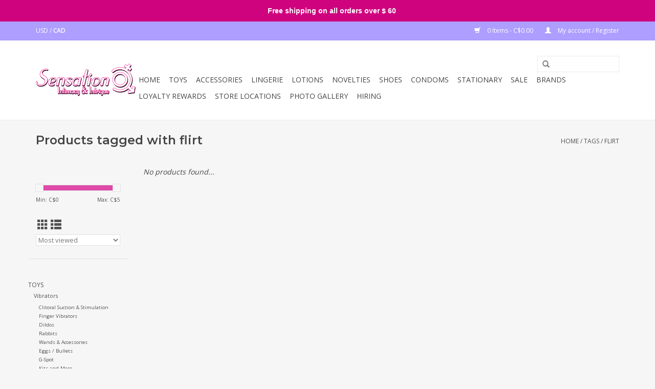

--- FILE ---
content_type: text/html;charset=utf-8
request_url: https://www.sensationo.ca/tags/flirt/
body_size: 8203
content:
<!DOCTYPE html>
<html lang="us">
  <head>
    <meta charset="utf-8"/>
<!-- [START] 'blocks/head.rain' -->
<!--

  (c) 2008-2026 Lightspeed Netherlands B.V.
  http://www.lightspeedhq.com
  Generated: 28-01-2026 @ 10:39:23

-->
<link rel="canonical" href="https://www.sensationo.ca/tags/flirt/"/>
<link rel="alternate" href="https://www.sensationo.ca/index.rss" type="application/rss+xml" title="New products"/>
<meta name="robots" content="noodp,noydir"/>
<meta property="og:url" content="https://www.sensationo.ca/tags/flirt/?source=facebook"/>
<meta property="og:site_name" content="SensationO"/>
<meta property="og:title" content="flirt"/>
<meta property="og:description" content="Lingerie &amp; intimates shop. Catering to women, couples, and men, we offer a wide variety of lingerie, lotions, novelties, and adult toys, in an elegant and welco"/>
<!--[if lt IE 9]>
<script src="https://cdn.shoplightspeed.com/assets/html5shiv.js?2025-02-20"></script>
<![endif]-->
<!-- [END] 'blocks/head.rain' -->
    <title>flirt - SensationO</title>
    <meta name="description" content="Lingerie &amp; intimates shop. Catering to women, couples, and men, we offer a wide variety of lingerie, lotions, novelties, and adult toys, in an elegant and welco" />
    <meta name="keywords" content="flirt" />
    <meta http-equiv="X-UA-Compatible" content="IE=edge,chrome=1">
    <meta name="viewport" content="width=device-width, initial-scale=1.0">
    <meta name="apple-mobile-web-app-capable" content="yes">
    <meta name="apple-mobile-web-app-status-bar-style" content="black">

    <link rel="shortcut icon" href="https://cdn.shoplightspeed.com/shops/632028/themes/12313/assets/favicon.ico?20241216155057" type="image/x-icon" />
    <link href='//fonts.googleapis.com/css?family=Open%20Sans:400,300,600' rel='stylesheet' type='text/css'>
    <link href='//fonts.googleapis.com/css?family=Montserrat:400,300,600' rel='stylesheet' type='text/css'>
    <link rel="shortcut icon" href="https://cdn.shoplightspeed.com/shops/632028/themes/12313/assets/favicon.ico?20241216155057" type="image/x-icon" /> 
    <link rel="stylesheet" href="https://cdn.shoplightspeed.com/shops/632028/themes/12313/assets/bootstrap-min.css?20241216155057" />
    <link rel="stylesheet" href="https://cdn.shoplightspeed.com/shops/632028/themes/12313/assets/style.css?20241216155057" />    
    <link rel="stylesheet" href="https://cdn.shoplightspeed.com/shops/632028/themes/12313/assets/settings.css?20241216155057" />  
    <link rel="stylesheet" href="https://cdn.shoplightspeed.com/assets/gui-2-0.css?2025-02-20" />
    <link rel="stylesheet" href="https://cdn.shoplightspeed.com/assets/gui-responsive-2-0.css?2025-02-20" />   
    <link rel="stylesheet" href="https://cdn.shoplightspeed.com/shops/632028/themes/12313/assets/custom.css?20241216155057" />
        <link rel="stylesheet" href="https://cdn.shoplightspeed.com/shops/632028/themes/12313/assets/tutorial.css?20241216155057" />
        
	<script src="https://cdn.shoplightspeed.com/assets/jquery-1-9-1.js?2025-02-20"></script>
	<script src="https://cdn.shoplightspeed.com/assets/jquery-ui-1-10-1.js?2025-02-20"></script>

	<script type="text/javascript" src="https://cdn.shoplightspeed.com/shops/632028/themes/12313/assets/global.js?20241216155057"></script>
	<script type="text/javascript" src="https://cdn.shoplightspeed.com/shops/632028/themes/12313/assets/bootstrap-min.js?20241216155057"></script>
	<script type="text/javascript" src="https://cdn.shoplightspeed.com/shops/632028/themes/12313/assets/jcarousel.js?20241216155057"></script>
	<script type="text/javascript" src="https://cdn.shoplightspeed.com/assets/gui.js?2025-02-20"></script>
	<script type="text/javascript" src="https://cdn.shoplightspeed.com/assets/gui-responsive-2-0.js?2025-02-20"></script>

	<script type="text/javascript" src="https://cdn.shoplightspeed.com/shops/632028/themes/12313/assets/share42.js?20241216155057"></script> 
        
    <!--[if lt IE 9]>
    <link rel="stylesheet" href="https://cdn.shoplightspeed.com/shops/632028/themes/12313/assets/style-ie.css?20241216155057" />
    <![endif]-->
    <link rel="stylesheet" media="print" href="https://cdn.shoplightspeed.com/shops/632028/themes/12313/assets/print-min.css?20241216155057" />
  </head>
  <body class="tutorial--on">
    <header>
      <div class="topnav">
        <div class="container">
                    <div class="left">
                                    <div class="currencies">
                            <a href="https://www.sensationo.ca/session/currency/usd/"  title="usd">
                USD
              </a>
               /                             <a href="https://www.sensationo.ca/session/currency/cad/" class="active" title="cad">
                CAD
              </a>
                                        </div>
                      </div>
                    <div class="right">
            <a href="https://www.sensationo.ca/cart/" title="Cart" class="cart"> 
              <span class="glyphicon glyphicon-shopping-cart"></span>
              0 Items - C$0.00
            </a>
            <a href="https://www.sensationo.ca/account/" title="My account" class="my-account">
              <span class="glyphicon glyphicon-user"></span>
                            My account / Register
                          </a>
          </div>
        </div>
      </div>
      <div class="navigation container">
        <div class="align">
          <ul class="burger">
            <img src="https://cdn.shoplightspeed.com/shops/632028/themes/12313/assets/hamburger.png?20241206183724" width="32" height="32" alt="Menu">
          </ul>

                      <div class="vertical logo">
              <a href="https://www.sensationo.ca/" title="Intimacy &amp; Intrigue">
                <img src="https://cdn.shoplightspeed.com/shops/632028/themes/12313/v/32583/assets/logo.png?20200523023055" alt="Intimacy &amp; Intrigue" />
              </a>
            </div>
          
          <nav class="nonbounce desktop vertical">
            <form action="https://www.sensationo.ca/search/" method="get" id="formSearch">
              <input type="text" name="q" autocomplete="off"  value=""/>
              <span onclick="$('#formSearch').submit();" title="Search" class="glyphicon glyphicon-search"></span>
            </form>
            <ul>
              <li class="item home ">
                <a class="itemLink" href="https://www.sensationo.ca/">Home</a>
              </li>
                                          <li class="item sub">
                <a class="itemLink" href="https://www.sensationo.ca/toys/" title="TOYS">TOYS</a>
                                <span class="glyphicon glyphicon-play"></span>
                <ul class="subnav">
                                    <li class="subitem">
                    <a class="subitemLink" href="https://www.sensationo.ca/toys/vibrators/" title="Vibrators">Vibrators</a>
                                        <ul class="subnav">
                                            <li class="subitem">
                        <a class="subitemLink" href="https://www.sensationo.ca/toys/vibrators/clitoral-suction-stimulation/" title="Clitoral Suction &amp; Stimulation">Clitoral Suction &amp; Stimulation</a>
                      </li>
                                            <li class="subitem">
                        <a class="subitemLink" href="https://www.sensationo.ca/toys/vibrators/finger-vibrators/" title="Finger Vibrators">Finger Vibrators</a>
                      </li>
                                            <li class="subitem">
                        <a class="subitemLink" href="https://www.sensationo.ca/toys/vibrators/dildos/" title="Dildos">Dildos</a>
                      </li>
                                            <li class="subitem">
                        <a class="subitemLink" href="https://www.sensationo.ca/toys/vibrators/rabbits/" title="Rabbits">Rabbits</a>
                      </li>
                                            <li class="subitem">
                        <a class="subitemLink" href="https://www.sensationo.ca/toys/vibrators/wands-accessories/" title="Wands &amp; Accessories">Wands &amp; Accessories</a>
                      </li>
                                            <li class="subitem">
                        <a class="subitemLink" href="https://www.sensationo.ca/toys/vibrators/eggs-bullets/" title="Eggs / Bullets">Eggs / Bullets</a>
                      </li>
                                            <li class="subitem">
                        <a class="subitemLink" href="https://www.sensationo.ca/toys/vibrators/g-spot/" title="G-Spot">G-Spot</a>
                      </li>
                                            <li class="subitem">
                        <a class="subitemLink" href="https://www.sensationo.ca/toys/vibrators/kits-and-more/" title="Kits and More...">Kits and More...</a>
                      </li>
                                            <li class="subitem">
                        <a class="subitemLink" href="https://www.sensationo.ca/toys/vibrators/couples/" title="Couples">Couples</a>
                      </li>
                                          </ul>
                                      </li>
                                    <li class="subitem">
                    <a class="subitemLink" href="https://www.sensationo.ca/toys/mens/" title="Mens">Mens</a>
                                        <ul class="subnav">
                                            <li class="subitem">
                        <a class="subitemLink" href="https://www.sensationo.ca/toys/mens/pumps-accessories/" title="Pumps &amp; Accessories">Pumps &amp; Accessories</a>
                      </li>
                                            <li class="subitem">
                        <a class="subitemLink" href="https://www.sensationo.ca/toys/mens/rings-sleeves/" title="Rings &amp; Sleeves">Rings &amp; Sleeves</a>
                      </li>
                                            <li class="subitem">
                        <a class="subitemLink" href="https://www.sensationo.ca/toys/mens/strokers/" title="Strokers">Strokers</a>
                      </li>
                                            <li class="subitem">
                        <a class="subitemLink" href="https://www.sensationo.ca/toys/mens/sounds/" title="Sounds">Sounds</a>
                      </li>
                                            <li class="subitem">
                        <a class="subitemLink" href="https://www.sensationo.ca/toys/mens/sex-dolls/" title="Sex Dolls">Sex Dolls</a>
                      </li>
                                            <li class="subitem">
                        <a class="subitemLink" href="https://www.sensationo.ca/toys/mens/vibrators/" title="Vibrators">Vibrators</a>
                      </li>
                                          </ul>
                                      </li>
                                    <li class="subitem">
                    <a class="subitemLink" href="https://www.sensationo.ca/toys/womens/" title="Womens">Womens</a>
                                        <ul class="subnav">
                                            <li class="subitem">
                        <a class="subitemLink" href="https://www.sensationo.ca/toys/womens/dilators/" title="Dilators">Dilators</a>
                      </li>
                                            <li class="subitem">
                        <a class="subitemLink" href="https://www.sensationo.ca/toys/womens/pumps/" title="Pumps">Pumps</a>
                      </li>
                                            <li class="subitem">
                        <a class="subitemLink" href="https://www.sensationo.ca/toys/womens/kegel/" title="Kegel">Kegel</a>
                      </li>
                                          </ul>
                                      </li>
                                    <li class="subitem">
                    <a class="subitemLink" href="https://www.sensationo.ca/toys/fetish/" title="Fetish">Fetish</a>
                                        <ul class="subnav">
                                            <li class="subitem">
                        <a class="subitemLink" href="https://www.sensationo.ca/toys/fetish/cuffs/" title="Cuffs">Cuffs</a>
                      </li>
                                            <li class="subitem">
                        <a class="subitemLink" href="https://www.sensationo.ca/toys/fetish/whips-paddles/" title="Whips &amp; Paddles">Whips &amp; Paddles</a>
                      </li>
                                            <li class="subitem">
                        <a class="subitemLink" href="https://www.sensationo.ca/toys/fetish/masks/" title="Masks">Masks</a>
                      </li>
                                            <li class="subitem">
                        <a class="subitemLink" href="https://www.sensationo.ca/toys/fetish/gags/" title="Gags">Gags</a>
                      </li>
                                            <li class="subitem">
                        <a class="subitemLink" href="https://www.sensationo.ca/toys/fetish/chastity/" title="Chastity">Chastity</a>
                      </li>
                                            <li class="subitem">
                        <a class="subitemLink" href="https://www.sensationo.ca/toys/fetish/collars-leashes/" title="Collars &amp; Leashes">Collars &amp; Leashes</a>
                      </li>
                                            <li class="subitem">
                        <a class="subitemLink" href="https://www.sensationo.ca/toys/fetish/nipple/" title="Nipple">Nipple</a>
                      </li>
                                            <li class="subitem">
                        <a class="subitemLink" href="https://www.sensationo.ca/toys/fetish/kits/" title="Kits">Kits</a>
                      </li>
                                            <li class="subitem">
                        <a class="subitemLink" href="https://www.sensationo.ca/toys/fetish/restraints/" title="Restraints">Restraints</a>
                      </li>
                                            <li class="subitem">
                        <a class="subitemLink" href="https://www.sensationo.ca/toys/fetish/e-stim/" title="E-Stim">E-Stim</a>
                      </li>
                                            <li class="subitem">
                        <a class="subitemLink" href="https://www.sensationo.ca/toys/fetish/more/" title="More...">More...</a>
                      </li>
                                          </ul>
                                      </li>
                                    <li class="subitem">
                    <a class="subitemLink" href="https://www.sensationo.ca/toys/furniture/" title="Furniture">Furniture</a>
                                      </li>
                                    <li class="subitem">
                    <a class="subitemLink" href="https://www.sensationo.ca/toys/dildos/" title="Dildos">Dildos</a>
                                      </li>
                                    <li class="subitem">
                    <a class="subitemLink" href="https://www.sensationo.ca/toys/toy-storage/" title="Toy Storage">Toy Storage</a>
                                      </li>
                                    <li class="subitem">
                    <a class="subitemLink" href="https://www.sensationo.ca/toys/more/" title="More...">More...</a>
                                      </li>
                                    <li class="subitem">
                    <a class="subitemLink" href="https://www.sensationo.ca/toys/strap-ons/" title="Strap-ons">Strap-ons</a>
                                        <ul class="subnav">
                                            <li class="subitem">
                        <a class="subitemLink" href="https://www.sensationo.ca/toys/strap-ons/harnesses/" title="Harnesses">Harnesses</a>
                      </li>
                                            <li class="subitem">
                        <a class="subitemLink" href="https://www.sensationo.ca/toys/strap-ons/kits/" title="Kits">Kits</a>
                      </li>
                                            <li class="subitem">
                        <a class="subitemLink" href="https://www.sensationo.ca/toys/strap-ons/packers-packer-gear/" title="Packers / Packer Gear">Packers / Packer Gear</a>
                      </li>
                                            <li class="subitem">
                        <a class="subitemLink" href="https://www.sensationo.ca/toys/strap-ons/strapless/" title="Strapless">Strapless</a>
                      </li>
                                            <li class="subitem">
                        <a class="subitemLink" href="https://www.sensationo.ca/toys/strap-ons/hollow/" title="Hollow">Hollow</a>
                      </li>
                                          </ul>
                                      </li>
                                    <li class="subitem">
                    <a class="subitemLink" href="https://www.sensationo.ca/toys/kits/" title="Kits">Kits</a>
                                      </li>
                                  </ul>
                              </li>
                            <li class="item sub">
                <a class="itemLink" href="https://www.sensationo.ca/accessories/" title="ACCESSORIES">ACCESSORIES</a>
                                <span class="glyphicon glyphicon-play"></span>
                <ul class="subnav">
                                    <li class="subitem">
                    <a class="subitemLink" href="https://www.sensationo.ca/accessories/batteries/" title="Batteries">Batteries</a>
                                      </li>
                                    <li class="subitem">
                    <a class="subitemLink" href="https://www.sensationo.ca/accessories/chargers/" title="Chargers">Chargers</a>
                                      </li>
                                    <li class="subitem">
                    <a class="subitemLink" href="https://www.sensationo.ca/accessories/shavers/" title="Shavers">Shavers</a>
                                      </li>
                                    <li class="subitem">
                    <a class="subitemLink" href="https://www.sensationo.ca/accessories/menstrual-cup/" title="Menstrual Cup">Menstrual Cup</a>
                                      </li>
                                  </ul>
                              </li>
                            <li class="item sub">
                <a class="itemLink" href="https://www.sensationo.ca/lingerie/" title="LINGERIE">LINGERIE</a>
                                <span class="glyphicon glyphicon-play"></span>
                <ul class="subnav">
                                    <li class="subitem">
                    <a class="subitemLink" href="https://www.sensationo.ca/lingerie/womens/" title="Womens">Womens</a>
                                      </li>
                                    <li class="subitem">
                    <a class="subitemLink" href="https://www.sensationo.ca/lingerie/mens/" title="Mens">Mens</a>
                                      </li>
                                    <li class="subitem">
                    <a class="subitemLink" href="https://www.sensationo.ca/lingerie/plus-size/" title="Plus Size">Plus Size</a>
                                      </li>
                                    <li class="subitem">
                    <a class="subitemLink" href="https://www.sensationo.ca/lingerie/hosiery/" title="Hosiery">Hosiery</a>
                                      </li>
                                    <li class="subitem">
                    <a class="subitemLink" href="https://www.sensationo.ca/lingerie/wigs/" title="Wigs">Wigs</a>
                                      </li>
                                    <li class="subitem">
                    <a class="subitemLink" href="https://www.sensationo.ca/lingerie/costumes/" title="Costumes">Costumes</a>
                                      </li>
                                    <li class="subitem">
                    <a class="subitemLink" href="https://www.sensationo.ca/lingerie/wet-look/" title="Wet Look">Wet Look</a>
                                      </li>
                                    <li class="subitem">
                    <a class="subitemLink" href="https://www.sensationo.ca/lingerie/extras/" title="Extras...">Extras...</a>
                                      </li>
                                  </ul>
                              </li>
                            <li class="item sub">
                <a class="itemLink" href="https://www.sensationo.ca/lotions/" title="LOTIONS">LOTIONS</a>
                                <span class="glyphicon glyphicon-play"></span>
                <ul class="subnav">
                                    <li class="subitem">
                    <a class="subitemLink" href="https://www.sensationo.ca/lotions/massage/" title="Massage">Massage</a>
                                        <ul class="subnav">
                                            <li class="subitem">
                        <a class="subitemLink" href="https://www.sensationo.ca/lotions/massage/edible/" title="Edible">Edible</a>
                      </li>
                                            <li class="subitem">
                        <a class="subitemLink" href="https://www.sensationo.ca/lotions/massage/oil/" title="Oil">Oil</a>
                      </li>
                                            <li class="subitem">
                        <a class="subitemLink" href="https://www.sensationo.ca/lotions/massage/silicone/" title="Silicone">Silicone</a>
                      </li>
                                            <li class="subitem">
                        <a class="subitemLink" href="https://www.sensationo.ca/lotions/massage/cream/" title="Cream">Cream</a>
                      </li>
                                          </ul>
                                      </li>
                                    <li class="subitem">
                    <a class="subitemLink" href="https://www.sensationo.ca/lotions/bath/" title="Bath">Bath</a>
                                        <ul class="subnav">
                                            <li class="subitem">
                        <a class="subitemLink" href="https://www.sensationo.ca/lotions/bath/shaving-cream/" title="Shaving Cream">Shaving Cream</a>
                      </li>
                                            <li class="subitem">
                        <a class="subitemLink" href="https://www.sensationo.ca/lotions/bath/shampoo-conditioner/" title="Shampoo/Conditioner">Shampoo/Conditioner</a>
                      </li>
                                            <li class="subitem">
                        <a class="subitemLink" href="https://www.sensationo.ca/lotions/bath/gel-bath/" title="Gel Bath">Gel Bath</a>
                      </li>
                                            <li class="subitem">
                        <a class="subitemLink" href="https://www.sensationo.ca/lotions/bath/bath-bombs/" title="Bath Bombs">Bath Bombs</a>
                      </li>
                                            <li class="subitem">
                        <a class="subitemLink" href="https://www.sensationo.ca/lotions/bath/bath-oils-salts/" title="Bath Oils/Salts">Bath Oils/Salts</a>
                      </li>
                                            <li class="subitem">
                        <a class="subitemLink" href="https://www.sensationo.ca/lotions/bath/bubble-bath/" title="Bubble Bath">Bubble Bath</a>
                      </li>
                                            <li class="subitem">
                        <a class="subitemLink" href="https://www.sensationo.ca/lotions/bath/shower-bath-gel/" title="Shower/Bath Gel">Shower/Bath Gel</a>
                      </li>
                                            <li class="subitem">
                        <a class="subitemLink" href="https://www.sensationo.ca/lotions/bath/body-scrub/" title="Body Scrub">Body Scrub</a>
                      </li>
                                            <li class="subitem">
                        <a class="subitemLink" href="https://www.sensationo.ca/lotions/bath/body-oil/" title="Body oil">Body oil</a>
                      </li>
                                            <li class="subitem">
                        <a class="subitemLink" href="https://www.sensationo.ca/lotions/bath/perfume/" title="Perfume">Perfume</a>
                      </li>
                                          </ul>
                                      </li>
                                    <li class="subitem">
                    <a class="subitemLink" href="https://www.sensationo.ca/lotions/lubricant/" title="Lubricant">Lubricant</a>
                                        <ul class="subnav">
                                            <li class="subitem">
                        <a class="subitemLink" href="https://www.sensationo.ca/lotions/lubricant/silicone-based/" title="Silicone Based">Silicone Based</a>
                      </li>
                                            <li class="subitem">
                        <a class="subitemLink" href="https://www.sensationo.ca/lotions/lubricant/water-based/" title="Water Based">Water Based</a>
                      </li>
                                            <li class="subitem">
                        <a class="subitemLink" href="https://www.sensationo.ca/lotions/lubricant/hybrid/" title="Hybrid">Hybrid</a>
                      </li>
                                            <li class="subitem">
                        <a class="subitemLink" href="https://www.sensationo.ca/lotions/lubricant/flavored/" title="Flavored">Flavored</a>
                      </li>
                                            <li class="subitem">
                        <a class="subitemLink" href="https://www.sensationo.ca/lotions/lubricant/specialty/" title="Specialty">Specialty</a>
                      </li>
                                          </ul>
                                      </li>
                                    <li class="subitem">
                    <a class="subitemLink" href="https://www.sensationo.ca/lotions/enhancements/" title="Enhancements">Enhancements</a>
                                        <ul class="subnav">
                                            <li class="subitem">
                        <a class="subitemLink" href="https://www.sensationo.ca/lotions/enhancements/for-her/" title="For Her">For Her</a>
                      </li>
                                            <li class="subitem">
                        <a class="subitemLink" href="https://www.sensationo.ca/lotions/enhancements/for-him/" title="For Him">For Him</a>
                      </li>
                                            <li class="subitem">
                        <a class="subitemLink" href="https://www.sensationo.ca/lotions/enhancements/for-couples/" title="For Couples">For Couples</a>
                      </li>
                                          </ul>
                                      </li>
                                    <li class="subitem">
                    <a class="subitemLink" href="https://www.sensationo.ca/lotions/oral-pleasure/" title="Oral Pleasure">Oral Pleasure</a>
                                      </li>
                                    <li class="subitem">
                    <a class="subitemLink" href="https://www.sensationo.ca/lotions/candles/" title="Candles">Candles</a>
                                      </li>
                                    <li class="subitem">
                    <a class="subitemLink" href="https://www.sensationo.ca/lotions/anal/" title="Anal">Anal</a>
                                        <ul class="subnav">
                                            <li class="subitem">
                        <a class="subitemLink" href="https://www.sensationo.ca/lotions/anal/relaxers/" title="Relaxers">Relaxers</a>
                      </li>
                                            <li class="subitem">
                        <a class="subitemLink" href="https://www.sensationo.ca/lotions/anal/lubricants/" title="Lubricants">Lubricants</a>
                      </li>
                                            <li class="subitem">
                        <a class="subitemLink" href="https://www.sensationo.ca/lotions/anal/stimulant/" title="Stimulant">Stimulant</a>
                      </li>
                                          </ul>
                                      </li>
                                    <li class="subitem">
                    <a class="subitemLink" href="https://www.sensationo.ca/lotions/toy-cleaner/" title="Toy Cleaner">Toy Cleaner</a>
                                      </li>
                                    <li class="subitem">
                    <a class="subitemLink" href="https://www.sensationo.ca/lotions/body-paint/" title="Body Paint">Body Paint</a>
                                      </li>
                                    <li class="subitem">
                    <a class="subitemLink" href="https://www.sensationo.ca/lotions/kits/" title="Kits">Kits</a>
                                      </li>
                                    <li class="subitem">
                    <a class="subitemLink" href="https://www.sensationo.ca/lotions/powders/" title="Powders">Powders</a>
                                      </li>
                                    <li class="subitem">
                    <a class="subitemLink" href="https://www.sensationo.ca/lotions/body-lotions/" title="Body Lotions">Body Lotions</a>
                                      </li>
                                  </ul>
                              </li>
                            <li class="item sub">
                <a class="itemLink" href="https://www.sensationo.ca/novelties/" title="NOVELTIES">NOVELTIES</a>
                                <span class="glyphicon glyphicon-play"></span>
                <ul class="subnav">
                                    <li class="subitem">
                    <a class="subitemLink" href="https://www.sensationo.ca/novelties/bachelorette-bachelor/" title="Bachelorette/Bachelor">Bachelorette/Bachelor</a>
                                      </li>
                                    <li class="subitem">
                    <a class="subitemLink" href="https://www.sensationo.ca/novelties/blowup-dolls/" title="Blowup Dolls">Blowup Dolls</a>
                                      </li>
                                    <li class="subitem">
                    <a class="subitemLink" href="https://www.sensationo.ca/novelties/edible/" title="Edible">Edible</a>
                                      </li>
                                    <li class="subitem">
                    <a class="subitemLink" href="https://www.sensationo.ca/novelties/games/" title="Games">Games</a>
                                      </li>
                                    <li class="subitem">
                    <a class="subitemLink" href="https://www.sensationo.ca/novelties/novelties/" title="Novelties">Novelties</a>
                                      </li>
                                    <li class="subitem">
                    <a class="subitemLink" href="https://www.sensationo.ca/novelties/beverage-accessories/" title="Beverage Accessories">Beverage Accessories</a>
                                      </li>
                                    <li class="subitem">
                    <a class="subitemLink" href="https://www.sensationo.ca/novelties/baking-accessories/" title="Baking Accessories">Baking Accessories</a>
                                      </li>
                                    <li class="subitem">
                    <a class="subitemLink" href="https://www.sensationo.ca/novelties/beauty/" title="Beauty">Beauty</a>
                                      </li>
                                  </ul>
                              </li>
                            <li class="item">
                <a class="itemLink" href="https://www.sensationo.ca/shoes/" title="SHOES">SHOES</a>
                              </li>
                            <li class="item">
                <a class="itemLink" href="https://www.sensationo.ca/condoms/" title="CONDOMS">CONDOMS</a>
                              </li>
                            <li class="item sub">
                <a class="itemLink" href="https://www.sensationo.ca/stationary/" title="STATIONARY">STATIONARY</a>
                                <span class="glyphicon glyphicon-play"></span>
                <ul class="subnav">
                                    <li class="subitem">
                    <a class="subitemLink" href="https://www.sensationo.ca/stationary/coloring-books/" title="Coloring Books">Coloring Books</a>
                                      </li>
                                    <li class="subitem">
                    <a class="subitemLink" href="https://www.sensationo.ca/stationary/greeting-cards/" title="Greeting Cards">Greeting Cards</a>
                                      </li>
                                    <li class="subitem">
                    <a class="subitemLink" href="https://www.sensationo.ca/stationary/gift-bags/" title="Gift Bags">Gift Bags</a>
                                      </li>
                                    <li class="subitem">
                    <a class="subitemLink" href="https://www.sensationo.ca/stationary/wrapping-paper/" title="Wrapping Paper">Wrapping Paper</a>
                                      </li>
                                    <li class="subitem">
                    <a class="subitemLink" href="https://www.sensationo.ca/stationary/vouchers/" title="Vouchers">Vouchers</a>
                                      </li>
                                    <li class="subitem">
                    <a class="subitemLink" href="https://www.sensationo.ca/stationary/scratch-cards/" title="Scratch Cards">Scratch Cards</a>
                                      </li>
                                    <li class="subitem">
                    <a class="subitemLink" href="https://www.sensationo.ca/stationary/books/" title="Books">Books</a>
                                      </li>
                                    <li class="subitem">
                    <a class="subitemLink" href="https://www.sensationo.ca/stationary/calendars/" title="Calendars">Calendars</a>
                                      </li>
                                  </ul>
                              </li>
                            <li class="item">
                <a class="itemLink" href="https://www.sensationo.ca/sale/" title="Sale">Sale</a>
                              </li>
                                                                      <li class="footerbrands item"><a class="itemLink" href="https://www.sensationo.ca/brands/" title="Brands">Brands</a></li>
                                                        <li class="item"><a class="itemLink" href="https://www.sensationo.ca/loyalty/" title="Loyalty Rewards" target="_blank">Loyalty Rewards</a></li>
  						              <li class="item"><a class="itemLink" href="https://www.sensationo.ca/service/store-locations" title="Store Locations">Store Locations</a></li>
  						              <li class="item"><a class="itemLink" href="https://www.sensationo.ca/service/photo-gallery/" title="Photo Gallery">Photo Gallery</a></li>
  						              <li class="item"><a class="itemLink" href="https://www.sensationo.ca/service/hiring/" title="Hiring">Hiring</a></li>
  						            </ul>
            <span class="glyphicon glyphicon-remove"></span>  
          </nav>
        </div>
      </div>
    </header>
    
    <div class="wrapper">
      <div class="container content">
                <div class="page-title row">
  <div class="col-sm-6 col-md-6">
    <h1>Products tagged with flirt</h1>
  </div>
  <div class="col-sm-6 col-md-6 breadcrumbs text-right">
    <a href="https://www.sensationo.ca/" title="Home">Home</a>
    
        / <a href="https://www.sensationo.ca/tags/">Tags</a>
        / <a href="https://www.sensationo.ca/tags/flirt/">flirt</a>
      </div>  
  </div>
<div class="products row">
  <div class="col-md-2 sidebar ">
    <div class="row sort">
      <form action="https://www.sensationo.ca/tags/flirt/" method="get" id="filter_form" class="col-xs-12 col-sm-12">
        <input type="hidden" name="mode" value="grid" id="filter_form_mode" />
        <input type="hidden" name="limit" value="24" id="filter_form_limit" />
        <input type="hidden" name="sort" value="popular" id="filter_form_sort" />
        <input type="hidden" name="max" value="5" id="filter_form_max" />
        <input type="hidden" name="min" value="0" id="filter_form_min" />
        
        <div class="price-filter">
          <div class="sidebar-filter-slider">
            <div id="collection-filter-price"></div>
          </div>
          <div class="price-filter-range clear">
            <div class="min">Min: C$<span>0</span></div>
            <div class="max">Max: C$<span>5</span></div>
          </div>
        </div>
          <div class="modes hidden-xs hidden-sm">
          <a href="?mode=grid"><i class="glyphicon glyphicon-th"></i></a>
          <a href="?mode=list"><i class="glyphicon glyphicon-th-list"></i></a>
          </div>  
        <select name="sort" onchange="$('#formSortModeLimit').submit();">
                    <option value="popular" selected="selected">Most viewed</option>
                    <option value="newest">Newest products</option>
                    <option value="lowest">Lowest price</option>
                    <option value="highest">Highest price</option>
                    <option value="asc">Name ascending</option>
                    <option value="desc">Name descending</option>
                  </select>        
                
                
      </form>
    </div>
     
  <div class="row">
   <ul>
        <li class="item">
     <a class="itemLink " href="https://www.sensationo.ca/toys/" title="TOYS">TOYS</a>
            <ul class="subnav">
                <li class="subitem">
        	<a class="subitemLink " href="https://www.sensationo.ca/toys/vibrators/" title="Vibrators">Vibrators</a>
         		            <ul class="subnav">
             	               <li class="subitem">
                 <a class="subitemLink" href="https://www.sensationo.ca/toys/vibrators/clitoral-suction-stimulation/" title="Clitoral Suction &amp; Stimulation">Clitoral Suction &amp; Stimulation</a>
               </li>
            	               <li class="subitem">
                 <a class="subitemLink" href="https://www.sensationo.ca/toys/vibrators/finger-vibrators/" title="Finger Vibrators">Finger Vibrators</a>
               </li>
            	               <li class="subitem">
                 <a class="subitemLink" href="https://www.sensationo.ca/toys/vibrators/dildos/" title="Dildos">Dildos</a>
               </li>
            	               <li class="subitem">
                 <a class="subitemLink" href="https://www.sensationo.ca/toys/vibrators/rabbits/" title="Rabbits">Rabbits</a>
               </li>
            	               <li class="subitem">
                 <a class="subitemLink" href="https://www.sensationo.ca/toys/vibrators/wands-accessories/" title="Wands &amp; Accessories">Wands &amp; Accessories</a>
               </li>
            	               <li class="subitem">
                 <a class="subitemLink" href="https://www.sensationo.ca/toys/vibrators/eggs-bullets/" title="Eggs / Bullets">Eggs / Bullets</a>
               </li>
            	               <li class="subitem">
                 <a class="subitemLink" href="https://www.sensationo.ca/toys/vibrators/g-spot/" title="G-Spot">G-Spot</a>
               </li>
            	               <li class="subitem">
                 <a class="subitemLink" href="https://www.sensationo.ca/toys/vibrators/kits-and-more/" title="Kits and More...">Kits and More...</a>
               </li>
            	               <li class="subitem">
                 <a class="subitemLink" href="https://www.sensationo.ca/toys/vibrators/couples/" title="Couples">Couples</a>
               </li>
            	            </ul>
                    </li>
                <li class="subitem">
        	<a class="subitemLink " href="https://www.sensationo.ca/toys/mens/" title="Mens">Mens</a>
         		            <ul class="subnav">
             	               <li class="subitem">
                 <a class="subitemLink" href="https://www.sensationo.ca/toys/mens/pumps-accessories/" title="Pumps &amp; Accessories">Pumps &amp; Accessories</a>
               </li>
            	               <li class="subitem">
                 <a class="subitemLink" href="https://www.sensationo.ca/toys/mens/rings-sleeves/" title="Rings &amp; Sleeves">Rings &amp; Sleeves</a>
               </li>
            	               <li class="subitem">
                 <a class="subitemLink" href="https://www.sensationo.ca/toys/mens/strokers/" title="Strokers">Strokers</a>
               </li>
            	               <li class="subitem">
                 <a class="subitemLink" href="https://www.sensationo.ca/toys/mens/sounds/" title="Sounds">Sounds</a>
               </li>
            	               <li class="subitem">
                 <a class="subitemLink" href="https://www.sensationo.ca/toys/mens/sex-dolls/" title="Sex Dolls">Sex Dolls</a>
               </li>
            	               <li class="subitem">
                 <a class="subitemLink" href="https://www.sensationo.ca/toys/mens/vibrators/" title="Vibrators">Vibrators</a>
               </li>
            	            </ul>
                    </li>
                <li class="subitem">
        	<a class="subitemLink " href="https://www.sensationo.ca/toys/womens/" title="Womens">Womens</a>
         		            <ul class="subnav">
             	               <li class="subitem">
                 <a class="subitemLink" href="https://www.sensationo.ca/toys/womens/dilators/" title="Dilators">Dilators</a>
               </li>
            	               <li class="subitem">
                 <a class="subitemLink" href="https://www.sensationo.ca/toys/womens/pumps/" title="Pumps">Pumps</a>
               </li>
            	               <li class="subitem">
                 <a class="subitemLink" href="https://www.sensationo.ca/toys/womens/kegel/" title="Kegel">Kegel</a>
               </li>
            	            </ul>
                    </li>
                <li class="subitem">
        	<a class="subitemLink " href="https://www.sensationo.ca/toys/fetish/" title="Fetish">Fetish</a>
         		            <ul class="subnav">
             	               <li class="subitem">
                 <a class="subitemLink" href="https://www.sensationo.ca/toys/fetish/cuffs/" title="Cuffs">Cuffs</a>
               </li>
            	               <li class="subitem">
                 <a class="subitemLink" href="https://www.sensationo.ca/toys/fetish/whips-paddles/" title="Whips &amp; Paddles">Whips &amp; Paddles</a>
               </li>
            	               <li class="subitem">
                 <a class="subitemLink" href="https://www.sensationo.ca/toys/fetish/masks/" title="Masks">Masks</a>
               </li>
            	               <li class="subitem">
                 <a class="subitemLink" href="https://www.sensationo.ca/toys/fetish/gags/" title="Gags">Gags</a>
               </li>
            	               <li class="subitem">
                 <a class="subitemLink" href="https://www.sensationo.ca/toys/fetish/chastity/" title="Chastity">Chastity</a>
               </li>
            	               <li class="subitem">
                 <a class="subitemLink" href="https://www.sensationo.ca/toys/fetish/collars-leashes/" title="Collars &amp; Leashes">Collars &amp; Leashes</a>
               </li>
            	               <li class="subitem">
                 <a class="subitemLink" href="https://www.sensationo.ca/toys/fetish/nipple/" title="Nipple">Nipple</a>
               </li>
            	               <li class="subitem">
                 <a class="subitemLink" href="https://www.sensationo.ca/toys/fetish/kits/" title="Kits">Kits</a>
               </li>
            	               <li class="subitem">
                 <a class="subitemLink" href="https://www.sensationo.ca/toys/fetish/restraints/" title="Restraints">Restraints</a>
               </li>
            	               <li class="subitem">
                 <a class="subitemLink" href="https://www.sensationo.ca/toys/fetish/e-stim/" title="E-Stim">E-Stim</a>
               </li>
            	               <li class="subitem">
                 <a class="subitemLink" href="https://www.sensationo.ca/toys/fetish/more/" title="More...">More...</a>
               </li>
            	            </ul>
                    </li>
                <li class="subitem">
        	<a class="subitemLink " href="https://www.sensationo.ca/toys/furniture/" title="Furniture">Furniture</a>
         		        </li>
                <li class="subitem">
        	<a class="subitemLink " href="https://www.sensationo.ca/toys/dildos/" title="Dildos">Dildos</a>
         		        </li>
                <li class="subitem">
        	<a class="subitemLink " href="https://www.sensationo.ca/toys/toy-storage/" title="Toy Storage">Toy Storage</a>
         		        </li>
                <li class="subitem">
        	<a class="subitemLink " href="https://www.sensationo.ca/toys/more/" title="More...">More...</a>
         		        </li>
                <li class="subitem">
        	<a class="subitemLink " href="https://www.sensationo.ca/toys/strap-ons/" title="Strap-ons">Strap-ons</a>
         		            <ul class="subnav">
             	               <li class="subitem">
                 <a class="subitemLink" href="https://www.sensationo.ca/toys/strap-ons/harnesses/" title="Harnesses">Harnesses</a>
               </li>
            	               <li class="subitem">
                 <a class="subitemLink" href="https://www.sensationo.ca/toys/strap-ons/kits/" title="Kits">Kits</a>
               </li>
            	               <li class="subitem">
                 <a class="subitemLink" href="https://www.sensationo.ca/toys/strap-ons/packers-packer-gear/" title="Packers / Packer Gear">Packers / Packer Gear</a>
               </li>
            	               <li class="subitem">
                 <a class="subitemLink" href="https://www.sensationo.ca/toys/strap-ons/strapless/" title="Strapless">Strapless</a>
               </li>
            	               <li class="subitem">
                 <a class="subitemLink" href="https://www.sensationo.ca/toys/strap-ons/hollow/" title="Hollow">Hollow</a>
               </li>
            	            </ul>
                    </li>
                <li class="subitem">
        	<a class="subitemLink " href="https://www.sensationo.ca/toys/kits/" title="Kits">Kits</a>
         		        </li>
              </ul>
          </li>
        <li class="item">
     <a class="itemLink " href="https://www.sensationo.ca/accessories/" title="ACCESSORIES">ACCESSORIES</a>
            <ul class="subnav">
                <li class="subitem">
        	<a class="subitemLink " href="https://www.sensationo.ca/accessories/batteries/" title="Batteries">Batteries</a>
         		        </li>
                <li class="subitem">
        	<a class="subitemLink " href="https://www.sensationo.ca/accessories/chargers/" title="Chargers">Chargers</a>
         		        </li>
                <li class="subitem">
        	<a class="subitemLink " href="https://www.sensationo.ca/accessories/shavers/" title="Shavers">Shavers</a>
         		        </li>
                <li class="subitem">
        	<a class="subitemLink " href="https://www.sensationo.ca/accessories/menstrual-cup/" title="Menstrual Cup">Menstrual Cup</a>
         		        </li>
              </ul>
          </li>
        <li class="item">
     <a class="itemLink " href="https://www.sensationo.ca/lingerie/" title="LINGERIE">LINGERIE</a>
            <ul class="subnav">
                <li class="subitem">
        	<a class="subitemLink " href="https://www.sensationo.ca/lingerie/womens/" title="Womens">Womens</a>
         		        </li>
                <li class="subitem">
        	<a class="subitemLink " href="https://www.sensationo.ca/lingerie/mens/" title="Mens">Mens</a>
         		        </li>
                <li class="subitem">
        	<a class="subitemLink " href="https://www.sensationo.ca/lingerie/plus-size/" title="Plus Size">Plus Size</a>
         		        </li>
                <li class="subitem">
        	<a class="subitemLink " href="https://www.sensationo.ca/lingerie/hosiery/" title="Hosiery">Hosiery</a>
         		        </li>
                <li class="subitem">
        	<a class="subitemLink " href="https://www.sensationo.ca/lingerie/wigs/" title="Wigs">Wigs</a>
         		        </li>
                <li class="subitem">
        	<a class="subitemLink " href="https://www.sensationo.ca/lingerie/costumes/" title="Costumes">Costumes</a>
         		        </li>
                <li class="subitem">
        	<a class="subitemLink " href="https://www.sensationo.ca/lingerie/wet-look/" title="Wet Look">Wet Look</a>
         		        </li>
                <li class="subitem">
        	<a class="subitemLink " href="https://www.sensationo.ca/lingerie/extras/" title="Extras...">Extras...</a>
         		        </li>
              </ul>
          </li>
        <li class="item">
     <a class="itemLink " href="https://www.sensationo.ca/lotions/" title="LOTIONS">LOTIONS</a>
            <ul class="subnav">
                <li class="subitem">
        	<a class="subitemLink " href="https://www.sensationo.ca/lotions/massage/" title="Massage">Massage</a>
         		            <ul class="subnav">
             	               <li class="subitem">
                 <a class="subitemLink" href="https://www.sensationo.ca/lotions/massage/edible/" title="Edible">Edible</a>
               </li>
            	               <li class="subitem">
                 <a class="subitemLink" href="https://www.sensationo.ca/lotions/massage/oil/" title="Oil">Oil</a>
               </li>
            	               <li class="subitem">
                 <a class="subitemLink" href="https://www.sensationo.ca/lotions/massage/silicone/" title="Silicone">Silicone</a>
               </li>
            	               <li class="subitem">
                 <a class="subitemLink" href="https://www.sensationo.ca/lotions/massage/cream/" title="Cream">Cream</a>
               </li>
            	            </ul>
                    </li>
                <li class="subitem">
        	<a class="subitemLink " href="https://www.sensationo.ca/lotions/bath/" title="Bath">Bath</a>
         		            <ul class="subnav">
             	               <li class="subitem">
                 <a class="subitemLink" href="https://www.sensationo.ca/lotions/bath/shaving-cream/" title="Shaving Cream">Shaving Cream</a>
               </li>
            	               <li class="subitem">
                 <a class="subitemLink" href="https://www.sensationo.ca/lotions/bath/shampoo-conditioner/" title="Shampoo/Conditioner">Shampoo/Conditioner</a>
               </li>
            	               <li class="subitem">
                 <a class="subitemLink" href="https://www.sensationo.ca/lotions/bath/gel-bath/" title="Gel Bath">Gel Bath</a>
               </li>
            	               <li class="subitem">
                 <a class="subitemLink" href="https://www.sensationo.ca/lotions/bath/bath-bombs/" title="Bath Bombs">Bath Bombs</a>
               </li>
            	               <li class="subitem">
                 <a class="subitemLink" href="https://www.sensationo.ca/lotions/bath/bath-oils-salts/" title="Bath Oils/Salts">Bath Oils/Salts</a>
               </li>
            	               <li class="subitem">
                 <a class="subitemLink" href="https://www.sensationo.ca/lotions/bath/bubble-bath/" title="Bubble Bath">Bubble Bath</a>
               </li>
            	               <li class="subitem">
                 <a class="subitemLink" href="https://www.sensationo.ca/lotions/bath/shower-bath-gel/" title="Shower/Bath Gel">Shower/Bath Gel</a>
               </li>
            	               <li class="subitem">
                 <a class="subitemLink" href="https://www.sensationo.ca/lotions/bath/body-scrub/" title="Body Scrub">Body Scrub</a>
               </li>
            	               <li class="subitem">
                 <a class="subitemLink" href="https://www.sensationo.ca/lotions/bath/body-oil/" title="Body oil">Body oil</a>
               </li>
            	               <li class="subitem">
                 <a class="subitemLink" href="https://www.sensationo.ca/lotions/bath/perfume/" title="Perfume">Perfume</a>
               </li>
            	            </ul>
                    </li>
                <li class="subitem">
        	<a class="subitemLink " href="https://www.sensationo.ca/lotions/lubricant/" title="Lubricant">Lubricant</a>
         		            <ul class="subnav">
             	               <li class="subitem">
                 <a class="subitemLink" href="https://www.sensationo.ca/lotions/lubricant/silicone-based/" title="Silicone Based">Silicone Based</a>
               </li>
            	               <li class="subitem">
                 <a class="subitemLink" href="https://www.sensationo.ca/lotions/lubricant/water-based/" title="Water Based">Water Based</a>
               </li>
            	               <li class="subitem">
                 <a class="subitemLink" href="https://www.sensationo.ca/lotions/lubricant/hybrid/" title="Hybrid">Hybrid</a>
               </li>
            	               <li class="subitem">
                 <a class="subitemLink" href="https://www.sensationo.ca/lotions/lubricant/flavored/" title="Flavored">Flavored</a>
               </li>
            	               <li class="subitem">
                 <a class="subitemLink" href="https://www.sensationo.ca/lotions/lubricant/specialty/" title="Specialty">Specialty</a>
               </li>
            	            </ul>
                    </li>
                <li class="subitem">
        	<a class="subitemLink " href="https://www.sensationo.ca/lotions/enhancements/" title="Enhancements">Enhancements</a>
         		            <ul class="subnav">
             	               <li class="subitem">
                 <a class="subitemLink" href="https://www.sensationo.ca/lotions/enhancements/for-her/" title="For Her">For Her</a>
               </li>
            	               <li class="subitem">
                 <a class="subitemLink" href="https://www.sensationo.ca/lotions/enhancements/for-him/" title="For Him">For Him</a>
               </li>
            	               <li class="subitem">
                 <a class="subitemLink" href="https://www.sensationo.ca/lotions/enhancements/for-couples/" title="For Couples">For Couples</a>
               </li>
            	            </ul>
                    </li>
                <li class="subitem">
        	<a class="subitemLink " href="https://www.sensationo.ca/lotions/oral-pleasure/" title="Oral Pleasure">Oral Pleasure</a>
         		        </li>
                <li class="subitem">
        	<a class="subitemLink " href="https://www.sensationo.ca/lotions/candles/" title="Candles">Candles</a>
         		        </li>
                <li class="subitem">
        	<a class="subitemLink " href="https://www.sensationo.ca/lotions/anal/" title="Anal">Anal</a>
         		            <ul class="subnav">
             	               <li class="subitem">
                 <a class="subitemLink" href="https://www.sensationo.ca/lotions/anal/relaxers/" title="Relaxers">Relaxers</a>
               </li>
            	               <li class="subitem">
                 <a class="subitemLink" href="https://www.sensationo.ca/lotions/anal/lubricants/" title="Lubricants">Lubricants</a>
               </li>
            	               <li class="subitem">
                 <a class="subitemLink" href="https://www.sensationo.ca/lotions/anal/stimulant/" title="Stimulant">Stimulant</a>
               </li>
            	            </ul>
                    </li>
                <li class="subitem">
        	<a class="subitemLink " href="https://www.sensationo.ca/lotions/toy-cleaner/" title="Toy Cleaner">Toy Cleaner</a>
         		        </li>
                <li class="subitem">
        	<a class="subitemLink " href="https://www.sensationo.ca/lotions/body-paint/" title="Body Paint">Body Paint</a>
         		        </li>
                <li class="subitem">
        	<a class="subitemLink " href="https://www.sensationo.ca/lotions/kits/" title="Kits">Kits</a>
         		        </li>
                <li class="subitem">
        	<a class="subitemLink " href="https://www.sensationo.ca/lotions/powders/" title="Powders">Powders</a>
         		        </li>
                <li class="subitem">
        	<a class="subitemLink " href="https://www.sensationo.ca/lotions/body-lotions/" title="Body Lotions">Body Lotions</a>
         		        </li>
              </ul>
          </li>
        <li class="item">
     <a class="itemLink " href="https://www.sensationo.ca/novelties/" title="NOVELTIES">NOVELTIES</a>
            <ul class="subnav">
                <li class="subitem">
        	<a class="subitemLink " href="https://www.sensationo.ca/novelties/bachelorette-bachelor/" title="Bachelorette/Bachelor">Bachelorette/Bachelor</a>
         		        </li>
                <li class="subitem">
        	<a class="subitemLink " href="https://www.sensationo.ca/novelties/blowup-dolls/" title="Blowup Dolls">Blowup Dolls</a>
         		        </li>
                <li class="subitem">
        	<a class="subitemLink " href="https://www.sensationo.ca/novelties/edible/" title="Edible">Edible</a>
         		        </li>
                <li class="subitem">
        	<a class="subitemLink " href="https://www.sensationo.ca/novelties/games/" title="Games">Games</a>
         		        </li>
                <li class="subitem">
        	<a class="subitemLink " href="https://www.sensationo.ca/novelties/novelties/" title="Novelties">Novelties</a>
         		        </li>
                <li class="subitem">
        	<a class="subitemLink " href="https://www.sensationo.ca/novelties/beverage-accessories/" title="Beverage Accessories">Beverage Accessories</a>
         		        </li>
                <li class="subitem">
        	<a class="subitemLink " href="https://www.sensationo.ca/novelties/baking-accessories/" title="Baking Accessories">Baking Accessories</a>
         		        </li>
                <li class="subitem">
        	<a class="subitemLink " href="https://www.sensationo.ca/novelties/beauty/" title="Beauty">Beauty</a>
         		        </li>
              </ul>
          </li>
        <li class="item">
     <a class="itemLink " href="https://www.sensationo.ca/shoes/" title="SHOES">SHOES</a>
          </li>
        <li class="item">
     <a class="itemLink " href="https://www.sensationo.ca/condoms/" title="CONDOMS">CONDOMS</a>
          </li>
        <li class="item">
     <a class="itemLink " href="https://www.sensationo.ca/stationary/" title="STATIONARY">STATIONARY</a>
            <ul class="subnav">
                <li class="subitem">
        	<a class="subitemLink " href="https://www.sensationo.ca/stationary/coloring-books/" title="Coloring Books">Coloring Books</a>
         		        </li>
                <li class="subitem">
        	<a class="subitemLink " href="https://www.sensationo.ca/stationary/greeting-cards/" title="Greeting Cards">Greeting Cards</a>
         		        </li>
                <li class="subitem">
        	<a class="subitemLink " href="https://www.sensationo.ca/stationary/gift-bags/" title="Gift Bags">Gift Bags</a>
         		        </li>
                <li class="subitem">
        	<a class="subitemLink " href="https://www.sensationo.ca/stationary/wrapping-paper/" title="Wrapping Paper">Wrapping Paper</a>
         		        </li>
                <li class="subitem">
        	<a class="subitemLink " href="https://www.sensationo.ca/stationary/vouchers/" title="Vouchers">Vouchers</a>
         		        </li>
                <li class="subitem">
        	<a class="subitemLink " href="https://www.sensationo.ca/stationary/scratch-cards/" title="Scratch Cards">Scratch Cards</a>
         		        </li>
                <li class="subitem">
        	<a class="subitemLink " href="https://www.sensationo.ca/stationary/books/" title="Books">Books</a>
         		        </li>
                <li class="subitem">
        	<a class="subitemLink " href="https://www.sensationo.ca/stationary/calendars/" title="Calendars">Calendars</a>
         		        </li>
              </ul>
          </li>
        <li class="item">
     <a class="itemLink " href="https://www.sensationo.ca/sale/" title="Sale">Sale</a>
          </li>
       </ul>
	</div>
      </div>
  <div class="col-sm-12 col-md-10">
     
        <div class="no-products-found">No products found...</div>
      
  </div>
</div>


<script type="text/javascript">
  $(function(){
    $('#filter_form input, #filter_form select').change(function(){
      $(this).closest('form').submit();
    });
    
    $("#collection-filter-price").slider({
      range: true,
      min: 0,
      max: 5,
      values: [0, 5],
      step: 1,
      slide: function( event, ui){
    $('.sidebar-filter-range .min span').html(ui.values[0]);
    $('.sidebar-filter-range .max span').html(ui.values[1]);
    
    $('#filter_form_min').val(ui.values[0]);
    $('#filter_form_max').val(ui.values[1]);
  },
    stop: function(event, ui){
    $('#filter_form').submit();
  }
    });
  });
</script>      </div>
      
      <footer>
        <hr class="full-width" />
        <div class="container">
          <div class="social row">
                        <div class="newsletter col-xs-12 col-sm-7 col-md-7">
              <span class="title">Sign up for our newsletter:</span>
              <form id="formNewsletter" action="https://www.sensationo.ca/account/newsletter/" method="post">
                <input type="hidden" name="key" value="0f856a0aba8af6b6ae2321c771af67c7" />
                <input type="text" name="email" id="formNewsletterEmail" value="" placeholder="E-mail"/>
                <a class="btn glyphicon glyphicon-send" href="#" onclick="$('#formNewsletter').submit(); return false;" title="Subscribe" ><span>Subscribe</span></a>
              </form>
            </div>
            
                        <div class="social-media col-xs-12 col-md-12  col-sm-5 col-md-5 text-right tutorial__hover">
              <div class="inline-block relative">
                <a href="https://www.facebook.com/SensationOMoncton/" class="social-icon facebook" target="_blank"></a>                                                                                                                
                                  <div class="absolute top-0 right-0 left-0 bottom-0 text-center tutorial__fade tutorial__fade-center--dark tutorial__social hidden-xs">
                    <a href="/admin/auth/login?redirect=themes/12313/editor/#section-10-social" class="p1 block hightlight-color tutorial__background border tutorial__border-color tutorial__add-button tutorial__border-radius" target="_blank">
                      <i class="glyphicon glyphicon-plus-sign tutorial__add-button-icon"></i><span class="bold tutorial__add-button-text">Set up Social Media</span>
                    </a>
                  </div>
                              </div>
            </div>
                      </div>
          <hr class="full-width" />
          <div class="links row">
            <div class="col-xs-12 col-sm-3 col-md-3">
                <label class="footercollapse" for="_1">
                  <strong>Customer service</strong>
                  <span class="glyphicon glyphicon-chevron-down hidden-sm hidden-md hidden-lg"></span></label>
                    <input class="footercollapse_input hidden-md hidden-lg hidden-sm" id="_1" type="checkbox">
                    <div class="list">
  
                  <ul class="no-underline no-list-style">
                                                <li><a href="https://www.sensationo.ca/service/about/" title="About us" >About us</a>
                        </li>
                                                <li><a href="https://www.sensationo.ca/service/general-terms-conditions/" title="General Terms &amp; Conditions" >General Terms &amp; Conditions</a>
                        </li>
                                                <li><a href="https://www.sensationo.ca/service/disclaimer/" title="Disclaimer" >Disclaimer</a>
                        </li>
                                                <li><a href="https://www.sensationo.ca/service/privacy-policy/" title="Privacy policy" >Privacy policy</a>
                        </li>
                                                <li><a href="https://www.sensationo.ca/service/payment-methods/" title="Payment Methods" >Payment Methods</a>
                        </li>
                                                <li><a href="https://www.sensationo.ca/service/shipping-returns/" title="Shipping &amp; Returns" >Shipping &amp; Returns</a>
                        </li>
                                                <li><a href="https://www.sensationo.ca/service/" title="Customer support" >Customer support</a>
                        </li>
                                                <li><a href="https://www.sensationo.ca/sitemap/" title="Sitemap" >Sitemap</a>
                        </li>
                                                <li><a href="https://www.sensationo.ca/service/newsletter-terms-conditions/" title="Newsletter terms &amp; conditions" >Newsletter terms &amp; conditions</a>
                        </li>
                                                <li><a href="https://www.sensationo.ca/service/store-locations/" title="Store Locations" >Store Locations</a>
                        </li>
                                                <li><a href="https://www.sensationo.ca/service/refund-and-return-policies/" title="Refund &amp; Return Policies" >Refund &amp; Return Policies</a>
                        </li>
                                            </ul>
                  </div> 
             
            </div>     
       
            
            <div class="col-xs-12 col-sm-3 col-md-3">
          <label class="footercollapse" for="_2">
                  <strong>Products</strong>
                  <span class="glyphicon glyphicon-chevron-down hidden-sm hidden-md hidden-lg"></span></label>
                    <input class="footercollapse_input hidden-md hidden-lg hidden-sm" id="_2" type="checkbox">
                    <div class="list">
              <ul>
                <li><a href="https://www.sensationo.ca/collection/" title="All products">All products</a></li>
                <li><a href="https://www.sensationo.ca/collection/?sort=newest" title="New products">New products</a></li>
                <li><a href="https://www.sensationo.ca/collection/offers/" title="Offers">Offers</a></li>
                <li><a href="https://www.sensationo.ca/brands/" title="Brands">Brands</a></li>                <li><a href="https://www.sensationo.ca/tags/" title="Tags">Tags</a></li>                <li><a href="https://www.sensationo.ca/index.rss" title="RSS feed">RSS feed</a></li>
              </ul>
            </div>
            </div>
            
            <div class="col-xs-12 col-sm-3 col-md-3">
              <label class="footercollapse" for="_3">
                  <strong>
                                My account
                              </strong>
                  <span class="glyphicon glyphicon-chevron-down hidden-sm hidden-md hidden-lg"></span></label>
                    <input class="footercollapse_input hidden-md hidden-lg hidden-sm" id="_3" type="checkbox">
                    <div class="list">
            
           
              <ul>
                                <li><a href="https://www.sensationo.ca/account/" title="Register">Register</a></li>
                                <li><a href="https://www.sensationo.ca/account/orders/" title="My orders">My orders</a></li>
                                                <li><a href="https://www.sensationo.ca/account/wishlist/" title="My wishlist">My wishlist</a></li>
                                              </ul>
            </div>
            </div>
            <div class="col-xs-12 col-sm-3 col-md-3">
                 <label class="footercollapse" for="_4">
                  <strong>SensationO </strong>
                  <span class="glyphicon glyphicon-chevron-down hidden-sm hidden-md hidden-lg"></span></label>
                    <input class="footercollapse_input hidden-md hidden-lg hidden-sm" id="_4" type="checkbox">
                    <div class="list">
              
              
              
              <span class="contact-description">A short description</span>                                          <div class="contact">
                <span class="glyphicon glyphicon-envelope"></span>
                <a href="/cdn-cgi/l/email-protection#3f565159507f4c5a514c5e4b56505150115c5e" title="Email"><span class="__cf_email__" data-cfemail="355c5b535a7546505b4654415c5a5b5a1b5654">[email&#160;protected]</span></a>
              </div>
                            </div>
              
                                                      </div>
          </div>
          <hr class="full-width" />
        </div>
        <div class="copyright-payment">
          <div class="container">
            <div class="row">
              <div class="copyright col-md-6">
                © Copyright 2026 SensationO 
                                - Powered by
                                <a href="http://www.lightspeedhq.com" title="Lightspeed" target="_blank">Lightspeed</a>
                                                              </div>
              <div class="payments col-md-6 text-right">
                                <a href="https://www.sensationo.ca/service/payment-methods/" title="Payment methods">
                  <img src="https://cdn.shoplightspeed.com/assets/icon-payment-creditcard.png?2025-02-20" alt="Credit Card" />
                </a>
                                <a href="https://www.sensationo.ca/service/payment-methods/" title="Payment methods">
                  <img src="https://cdn.shoplightspeed.com/assets/icon-payment-cash.png?2025-02-20" alt="Cash" />
                </a>
                                <a href="https://www.sensationo.ca/service/payment-methods/" title="Payment methods">
                  <img src="https://cdn.shoplightspeed.com/assets/icon-payment-mastercard.png?2025-02-20" alt="MasterCard" />
                </a>
                                <a href="https://www.sensationo.ca/service/payment-methods/" title="Payment methods">
                  <img src="https://cdn.shoplightspeed.com/assets/icon-payment-visa.png?2025-02-20" alt="Visa" />
                </a>
                                <a href="https://www.sensationo.ca/service/payment-methods/" title="Payment methods">
                  <img src="https://cdn.shoplightspeed.com/assets/icon-payment-americanexpress.png?2025-02-20" alt="American Express" />
                </a>
                                <a href="https://www.sensationo.ca/service/payment-methods/" title="Payment methods">
                  <img src="https://cdn.shoplightspeed.com/assets/icon-payment-discover.png?2025-02-20" alt="Discover Card" />
                </a>
                              </div>
            </div>
          </div>
        </div>
      </footer>
    </div>
    <!-- [START] 'blocks/body.rain' -->
<script data-cfasync="false" src="/cdn-cgi/scripts/5c5dd728/cloudflare-static/email-decode.min.js"></script><script>
(function () {
  var s = document.createElement('script');
  s.type = 'text/javascript';
  s.async = true;
  s.src = 'https://www.sensationo.ca/services/stats/pageview.js';
  ( document.getElementsByTagName('head')[0] || document.getElementsByTagName('body')[0] ).appendChild(s);
})();
</script>
  <style type="text/css">
  body {
    margin-top: 42px;
  }
  .wsa-demobar {
    width: 100%;
    height: 40px;
    position: fixed;
    top: 0;
    left: 0;
    background: url(https://cdn.shoplightspeed.com/assets/wsa-demobar-bg.png?2025-02-20);
    box-shadow: 0 0 2px rgba(0, 0, 0, 0.5);
    border-bottom: 2px solid #FFFFFF;
    text-align: center;
    line-height: 40px;
    font-weight: bold;
    text-shadow: 0 -1px 0 rgba(0, 0, 0, 0.5);
    color: #FFF;
    font-size: 14px;
    font-family: Helvetica;
    z-index: 1000;
  }

  .wsa-demobar a {
    color: #fff;
  }

  .wsa-demobar a.close {
    display: block;
    float: right;
    width: 40px;
    height: 40px;
    text-indent: -9999px;
    background: url(https://cdn.shoplightspeed.com/assets/wsa-demobar-close.png?2025-02-20);
  }
</style>
<div class="wsa-demobar">
      <a href="javascript:window.location.href = 'https://www.sensationo.ca/admin';">&larr; Return to the back office</a>&nbsp;&nbsp;&nbsp;
    Free shipping on all orders over  $ 60
  <a class="close" href="https://www.sensationo.ca/session/demobar/?action=hide" title="Hide"><span>Hide</span></a>
</div><!-- [END] 'blocks/body.rain' -->
          <script type="text/javascript" src="https://cdn.shoplightspeed.com/shops/632028/themes/12313/assets/tutorial.js?20241216155057"></script>
      <script>(function(){function c(){var b=a.contentDocument||a.contentWindow.document;if(b){var d=b.createElement('script');d.innerHTML="window.__CF$cv$params={r:'9c4fdd9d0a712407',t:'MTc2OTU5Njc2My4wMDAwMDA='};var a=document.createElement('script');a.nonce='';a.src='/cdn-cgi/challenge-platform/scripts/jsd/main.js';document.getElementsByTagName('head')[0].appendChild(a);";b.getElementsByTagName('head')[0].appendChild(d)}}if(document.body){var a=document.createElement('iframe');a.height=1;a.width=1;a.style.position='absolute';a.style.top=0;a.style.left=0;a.style.border='none';a.style.visibility='hidden';document.body.appendChild(a);if('loading'!==document.readyState)c();else if(window.addEventListener)document.addEventListener('DOMContentLoaded',c);else{var e=document.onreadystatechange||function(){};document.onreadystatechange=function(b){e(b);'loading'!==document.readyState&&(document.onreadystatechange=e,c())}}}})();</script><script defer src="https://static.cloudflareinsights.com/beacon.min.js/vcd15cbe7772f49c399c6a5babf22c1241717689176015" integrity="sha512-ZpsOmlRQV6y907TI0dKBHq9Md29nnaEIPlkf84rnaERnq6zvWvPUqr2ft8M1aS28oN72PdrCzSjY4U6VaAw1EQ==" data-cf-beacon='{"rayId":"9c4fdd9d0a712407","version":"2025.9.1","serverTiming":{"name":{"cfExtPri":true,"cfEdge":true,"cfOrigin":true,"cfL4":true,"cfSpeedBrain":true,"cfCacheStatus":true}},"token":"8247b6569c994ee1a1084456a4403cc9","b":1}' crossorigin="anonymous"></script>
</body>
</html>

--- FILE ---
content_type: text/javascript;charset=utf-8
request_url: https://www.sensationo.ca/services/stats/pageview.js
body_size: -436
content:
// SEOshop 28-01-2026 10:39:24